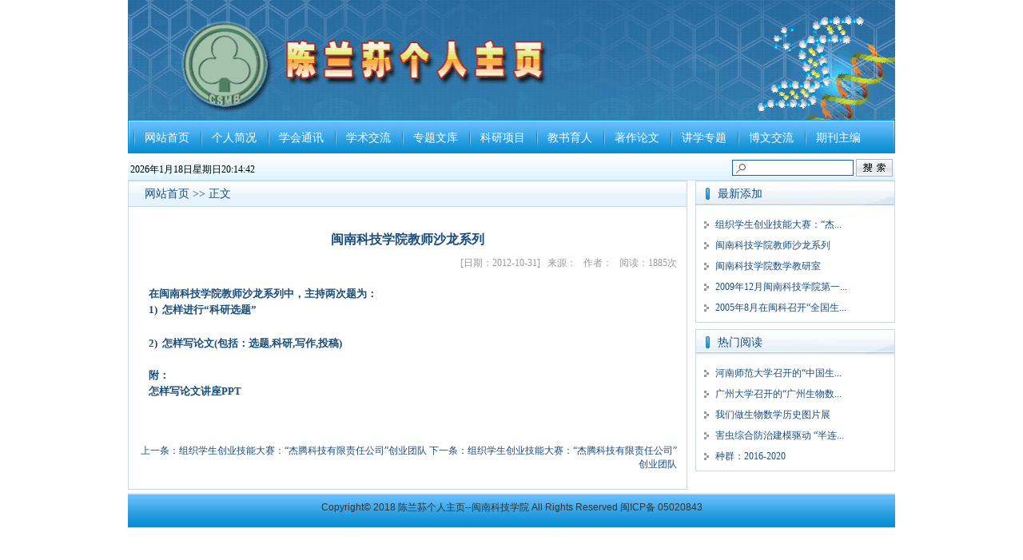

--- FILE ---
content_type: text/html
request_url: https://chenlansun.mku.edu.cn/info/1012/1184.htm
body_size: 16503
content:
<!DOCTYPE html PUBLIC "-//W3C//DTD XHTML 1.0 Transitional//EN" "http://www.w3.org/TR/xhtml1/DTD/xhtml1-transitional.dtd">
<html xmlns="http://www.w3.org/1999/xhtml">
<head>
<meta http-equiv="Content-Type" content="text/html; charset=UTF-8" />
<title>闽南科技学院教师沙龙系列-陈兰荪个人主页</title><meta name="pageType" content="3">
<meta name="pageTitle" content="闽南科技学院教师沙龙系列">
<META Name="keywords" Content="陈兰荪个人主页,闽南科技学院教师沙龙系列" />
<META Name="description" Content="在闽南科技学院教师沙龙系列中，主持两次题为：1)&amp;nbsp;&amp;nbsp; 怎样进行“科研选题”&amp;nbsp;2)&amp;nbsp;&amp;nbsp; 怎样写论文(包括：选题,科研,写作,投稿)附：怎样写论文讲座PPT&amp;nbsp;" />

<link rel="stylesheet" type="text/css" href="../../dfiles/22134/themes/v1/style.css">
<script type="text/javascript" src="../../dfiles/22134/js/js.js"></script> 
<!--Announced by Visual SiteBuilder 9-->
<script language="javascript" src="../../_sitegray/_sitegray.js"></script>
<!-- CustomerNO:77656262657232307778465753535742000400024152 -->
<link rel="stylesheet" type="text/css" href="../../content.vsb.css" />
<script type="text/javascript" src="/system/resource/js/counter.js"></script>
<script type="text/javascript">_jsq_(1012,'/content.jsp',1184,1591709726)</script>
</head>

<body>
<div class="head_div">
    
        <div class="logo"><img src="../../dfiles/22134/images/top_01.gif" width="1001" height="161" /></div>
      <!-- LOGO -->

</div>
<div class="navbar_div"><!-- 导航 -->
    <div id="navbar">
        <div class="l"></div>
        <div class="r"></div>
        <div class="m">
<a href="../../index.htm" title="网站首页">网站首页</a>
<a href="../../grjk.htm" title="个人简况">个人简况</a>
<a href="../../xhtx.htm" title="学会通讯">学会通讯</a>
<a href="../../xsjl.htm" title="学术交流">学术交流</a>
<a href="../../ztwk.htm" title="专题文库">专题文库</a>
<a href="../../kyxm.htm" title="科研项目">科研项目</a>
<a href="../../jsyr.htm" title="教书育人">教书育人</a>
<a href="../../zzlw.htm" title="著作论文">著作论文</a>
<a href="../../jxzt.htm" title="讲学专题">讲学专题</a>
<a href="../../bwjl.htm" title="博文交流">博文交流</a>
<a href="../../qkzb.htm" title="期刊主编">期刊主编</a>
</div>
     </div></div>

<div class="topBar">
  <div class="topBar_d">
      <div class="left"><table><tr><td><div id="js200826jsclock"></div>
<script>
function js200826jstick() {
try{
var hoursjs200826js, minutesjs200826js, secondsjs200826js, xfilejs200826js;
var intHoursjs200826js, intMinutesjs200826js, intSecondsjs200826js;
var todayjs200826js, thedayjs200826js;
var timeStringjs200826js="";
todayjs200826js = new Date();
function initArrayjs200826js(){
this.length=initArrayjs200826js.arguments.length
for(var i=0;i<this.length;i++)
this[i+1]=initArrayjs200826js.arguments[i] }
var d=new initArrayjs200826js(
"星期日",
"星期一",
"星期二",
"星期三",
"星期四",
"星期五",
"星期六");
thedayjs200826js = (todayjs200826js.getYear()<1900?todayjs200826js.getYear()+1900:todayjs200826js.getYear())+"年" + [todayjs200826js.getMonth()+1]+"月" +todayjs200826js.getDate()+"日" ;
intHoursjs200826js = todayjs200826js.getHours();
intMinutesjs200826js = todayjs200826js.getMinutes();
intSecondsjs200826js = todayjs200826js.getSeconds();
hoursjs200826js =intHoursjs200826js;
if (intHoursjs200826js == 0) {
    xfilejs200826js = "午夜";
} else if (intHoursjs200826js < 12) {
    xfilejs200826js = "上午";
} else if (intHoursjs200826js == 12) {
    xfilejs200826js = "正午";
} else {
    xfilejs200826js = "下午";
}
if (intMinutesjs200826js < 10) {
    minutesjs200826js = "0"+intMinutesjs200826js+":";
} else {
    minutesjs200826js = intMinutesjs200826js+":";
}
if (intSecondsjs200826js < 10) {
    secondsjs200826js = "0"+intSecondsjs200826js+" ";
} else {
    secondsjs200826js = intSecondsjs200826js+" ";
}

    timeStringjs200826js += thedayjs200826js;

    timeStringjs200826js +=  d[todayjs200826js.getDay()+1];


    timeStringjs200826js += hoursjs200826js+":"+minutesjs200826js+secondsjs200826js;

document.getElementById("js200826jsclock").innerHTML = '<span  class="fontstyle200826" >'+timeStringjs200826js+'</font>';
window.setTimeout("js200826jstick();", 1000);
}catch(e){}
}
js200826jstick();
</script></td><td><div>
      <iframe src="http://m.weather.com.cn/m/pn3/weather.htm " width="200" height="20" marginwidth="0" marginheight="0" hspace="0" vspace="0" frameborder="0" scrolling="no" allowtransparency="true"></iframe>
     </div></td></tr></table></div>
      <div class="right">
 <!-- 3.1.3版本 -->



<script language="javascript" src="/system/resource/js/base64.js"></script><script language="javascript" src="/system/resource/js/jquery/jquery-latest.min.js"></script><script language="javascript" src="/system/resource/vue/vue.js"></script><script language="javascript" src="/system/resource/vue/bluebird.min.js"></script><script language="javascript" src="/system/resource/vue/axios.js"></script><script language="javascript" src="/system/resource/vue/polyfill.js"></script><script language="javascript" src="/system/resource/vue/token.js"></script><LINK href="/system/resource/vue/static/element/index.css" type="text/css" rel="stylesheet"><script language="javascript" src="/system/resource/vue/static/element/index.js"></script><script language="javascript" src="/system/resource/vue/static/public.js"></script><script language="javascript" src="/system/resource/openapp/search/js/containsHtmlTags.js"></script><script language="javascript" src="/system/resource/openapp/search/layui/layui.js"></script><div id="divu2"></div>
<script type="text/html" id="htmlu2">
    <div id="appu2">
        <div v-if="!isError"  style="padding:3px;margin:0px;display:inline;font-family:宋体;font-size:12px;">
            <input type="text" class="search" autocomplete=off v-model=query.keyWord @keyup.enter="onSubmit" style="position: relative;top: -7px;"  >
            <input name="submit_button" type="image" src="../../images/seach22.gif" v-on:click="onSubmit()"/>
        </div>
        <div v-if="isError" style="color: #b30216; font-size:18px;text-align: center;padding:20px;">
            应用维护中！
        </div>
    </div>
</script>
<script>
    $("#divu2").html($("#htmlu2").text());
</script>
<script>
    var appOwner = "1591709726";
    var token = gettoken(10);
    var urlPrefix = "/aop_component/";

    jQuery.support.cors = true;
    $.ajaxSetup({
        beforeSend: function (request, settings) {
            request.setRequestHeader("Authorization", token);
            request.setRequestHeader("owner", appOwner);
        }
    });

    new Vue({
        el: "#appu2",
        data: function () {
            return {
                query: {
                    keyWord: "",//搜索关键词
                    owner: appOwner,
                    token: token,
                    urlPrefix: urlPrefix,
                    lang:"i18n_zh_CN"
                },
                isError: false
            }
        },
        mounted: function () {
            var _this = this;
            // _this.init();
        },
        methods: {
            init: function(){
                $.ajax({
                    url: "/aop_component//webber/search/test",
                    type: "get",
                    success: function (response) {
                        if (response.code == "0000") {
                        } else if (response.code == "220") {
                            _this.isError = true;
                            console.log(response);
                        } else if (!response.code) {
                            _this.isError = true;
                            console.log(response);
                        }
                    },
                    error: function (response) {
                        _this.isError = true;
                    }
                });
            },
            onSubmit: function (e) {
                var url = "/aop_views/search/modules/resultpc/soso.html";
                if ("10" == "1" || "10" == "2") {
                    url = "" + url;
                }
                var _this = this;
                var query = _this.query;
                if (url.indexOf("?") > -1) {
                    url = url.split("?")[0];
                }
                if (query.keyWord) {
                    var query = new Base64().encode(JSON.stringify(query));
                    window.open(url + "?query=" + query);
                } else {
                    alert("请填写搜索内容")
                }
            },
        }
    })
</script>

<script>
   var appElementu2 = document.querySelector("#appu2");
   if (appElementu2 && appElementu2.__vue__) {

   } else {
      $("#divu2").html($("#htmlu2").text());
      var appOwner = "1591709726";   
      var urlPrefix = "/aop_component/";
      var ifLogin="";
      var token = ifLogin=='true'?gettoken(10, true).trim():'tourist';
      if (containsHtmlTags(token) || !token) { 
         token = 'tourist';
      }
      jQuery.support.cors = true;
      $.ajaxSetup({
        beforeSend: function (request, settings) {
            request.setRequestHeader("Authorization", token);
            request.setRequestHeader("owner", appOwner);
        }
      });
      var queryInfou2 = {
        query: {
            keyWord: "",//搜索关键词
            owner: appOwner,
            token: token,
            urlPrefix: urlPrefix,
            lang:"i18n_zh_CN"
        },
        isError: false
      };
      function keyUpFunu2(e){
        var theEvent = e || window.event;
        var keyCode = theEvent.keyCode || theEvent.which || theEvent.charCode;
        if(keyCode == 13){
          onSubmitu2();
        }
      };

      function onSubmitu2(e) {
        queryInfou2.query.keyWord= $("#appu2  .qwss").val();
        
        var url = "/aop_views/search/modules/resultpc/soso.html";      
        if ("10" == "1" || "10" == "2") {
           url = "" + url;
        }
        var query = queryInfou2.query;
        if (url.indexOf("?") > -1) {
            url = url.split("?")[0];
        }
        if (query.keyWord) {
            var query = new Base64().encode(JSON.stringify(query));
            window.open(url + "?query=" + query);
        } else {
            alert("请填写搜索内容")
        }
      };
   }
</script> 
      </div>
  </div>
</div>
<div class="list_twidth">
     <!--left-->
      <div class="mframe mR">
        <div class="tm">
          <div class="tit"><span class="tt">    <a href="../../index.htm">网站首页</a> &gt;&gt; 
            正文
</span></div>
        </div>
        <div class="wrapper">
        <div class="mm" id="bodyTd">

<script language="javascript" src="/system/resource/js/dynclicks.js"></script><script language="javascript" src="../../_dwr/interface/NewsvoteDWR.js"></script><script language="javascript" src="../../_dwr/engine.js"></script><script language="javascript" src="/system/resource/js/news/newscontent.js"></script><script language="javascript" src="/system/resource/js/ajax.js"></script><form name="_newscontent_fromname">


<div id="printBody" style="word-break: break-all">
    <div style="text-align: center">
        <h1 class="aTitle">闽南科技学院教师沙龙系列</h1>
    </div>
    <div class="luru_c"><span style="float:right;">[日期：2012-10-31] &nbsp; 来源：

            &nbsp; 作者： &nbsp; 阅读：<script>_showDynClicks("wbnews", 1591709726, 1184)</script>次</span><br>
    </div> 
    <div id="content">
        <div id="vsb_content"><div class="v_news_content">
<div><span style="font-size: small"><b>在闽南科技学院教师沙龙系列中，主持两次题为：<br />
</b></span></div>
<div style="text-indent: -18pt; margin: 0cm 0cm 0pt 18pt"><span style="font-size: small"><b>1)<span style="font: 7pt 'Times New Roman'">&nbsp;&nbsp; </span></b><b>怎样进行“科研选题”</b></span></div>
<div style="text-indent: -18pt; margin: 0cm 0cm 0pt 18pt">&nbsp;</div>
<div style="text-indent: -18pt; margin: 0cm 0cm 0pt 18pt"><span style="font-size: small"><b>2)<span style="font: 7pt 'Times New Roman'">&nbsp;&nbsp; </span></b><b>怎样写论文</b><b>(</b><b>包括：选题</b><b>,</b><b>科研</b><b>,</b><b>写作</b><b>,</b><b>投稿</b><b>)<br />
<br />
</b></span></div>
<div><span style="font-size: small"><b>附：<br />
</b></span></div>
<div><span style="font-size: small"><a href="/__local/B/7E/C0/4AD8D2EAAFC069F20F95DA029FC_2FEADCBB_276200.ppt?e=.ppt"><b>怎样写论文讲座</b><b>PPT</b></a></span></div>
<p>&nbsp;</p>
</div></div>
    </div>
</div> 

<div align="center"></div>






<p align="right">
    上一条：<a href="1185.htm">组织学生创业技能大赛：“杰腾科技有限责任公司”创业团队</a>
    下一条：<a href="1185.htm">组织学生创业技能大赛：“杰腾科技有限责任公司”创业团队</a>
</p>

</form>
</div>

     </div>
    <div>
         <div>
         </div>     
         <div class="wrapper">
       </div>
     </div>
    </div>
    
     <!--right-->
    <div style="float:right; width:250px;">
      <div class="lframe">
        <div class="tm"><span class="tt">最新添加</span> </div>
        <div class="wrapper">

<script language="javascript" src="/system/resource/js/centerCutImg.js"></script><div class="mm box1">
             <ul>
                 
<li><a href="1185.htm" title="组织学生创业技能大赛：“杰腾科技有限责任公司”创业团队">组织学生创业技能大赛：“杰...</a></li>
<li><a href="1184.htm" title="闽南科技学院教师沙龙系列">闽南科技学院教师沙龙系列</a></li>
<li><a href="1183.htm" title="闽南科技学院数学教研室">闽南科技学院数学教研室</a></li>
<li><a href="1182.htm" title="2009年12月闽南科技学院第一届科技节作“加强基础，扩展视野”的学术报告">2009年12月闽南科技学院第一...</a></li>
<li><a href="1181.htm" title="2005年8月在闽科召开“全国生物数学研究会”">2005年8月在闽科召开“全国生...</a></li>
</ul>
             </div><script>_showDynClickBatch(['dynclicks_u5_1185','dynclicks_u5_1184','dynclicks_u5_1183','dynclicks_u5_1182','dynclicks_u5_1181'],[1185,1184,1183,1182,1181],"wbnews", 1591709726)</script>
</div>
      </div>    
      <div class="lframe">
         <div class="tm"><span class="tt">热门阅读</span> </div>
         <div class="wrapper">

<div class="mm box1">
             <ul>
                 
<li><a href="../1004/1232.htm" title="河南师范大学召开的“中国生物数学学会第九届学术年会”的大会报告用稿“回顾：我们做生物数学的历史故事”">河南师范大学召开的“中国生...</a></li>
<li><a href="../1004/1231.htm" title="广州大学召开的“广州生物数学前沿问题研讨会”的大会报告用稿“关于Hilbert笫16问题”">广州大学召开的“广州生物数...</a></li>
<li><a href="../1004/1221.htm" title="我们做生物数学历史图片展">我们做生物数学历史图片展</a></li>
<li><a href="../1005/1211.htm" title="害虫综合防治建模驱动 “半连续动力系统理论” 兴起">害虫综合防治建模驱动 “半连...</a></li>
<li><a href="../1005/1212.htm" title="种群：2016-2020">种群：2016-2020</a></li>
</ul>
             </div><script>_showDynClickBatch(['dynclicks_u6_1232','dynclicks_u6_1231','dynclicks_u6_1221','dynclicks_u6_1211','dynclicks_u6_1212'],[1232,1231,1221,1211,1212],"wbnews", 1591709726)</script>
</div>
       </div>
    </div>
</div>
<div class="footer w960"><!-- 版权内容请在本组件"内容配置-版权"处填写 -->
<div class="copyright">&nbsp;Copyright&copy;&nbsp;2018&nbsp;陈兰荪个人主页--闽南科技学院&nbsp;All Rights Reserved <a href="https://beian.miit.gov.cn/" target="_blank">闽ICP备 05020843</a>&nbsp;</div></div>
</body>
</html>



















--- FILE ---
content_type: text/html;charset=UTF-8
request_url: https://chenlansun.mku.edu.cn/system/resource/code/news/click/dynclicks.jsp?clickid=1184&owner=1591709726&clicktype=wbnews
body_size: 76
content:
1885

--- FILE ---
content_type: text/css
request_url: https://chenlansun.mku.edu.cn/dfiles/22134/themes/v1/style.css
body_size: 19360
content:
BODY {font-size: 12px; margin: 0px; color: #194D7D; font-family: tahoma,宋体;}
TD {font-size: 12px;}
A:link {color: #194d7d; text-decoration: none;}
A:visited {color: #194d7d; text-decoration: none;}
A:hover {text-decoration: underline;}
form{margin:0; padding:0;}

/*广告背景*/
.ad_bg{ border:#EBEBEB 1px solid;}

/*顶部*/
.topBar {background: url(img/top_bg.jpg) repeat-x; width: 960px; line-height: 33px; margin:0px auto;border-bottom: #C5E4F8 1px solid; height: 33px; overflow:hidden;}
.topBar_d{ width:960px; height:25px; overflow:hidden; margin:7px auto; color:#000;} 
	.topBar_d .left{ width:560px; height:20px; line-height:20px; overflow:hidden; font-size:12px; float:left;}
	.topBar_d .left .kj{ float:left;}
	.topBar_d .right{ width:390px; height:20x; overflow:hidden; font-family:Verdana, Arial, Helvetica, sans-serif; font-size:14px;float:right; line-height:20px; text-align:right;}
	.topBar_d .right .search{ width:130px; height:18px; overflow:hidden; border:#0F65B3 1px solid; background:url(img/sear.jpg) no-repeat 3px 2px #FFFFFF; padding:0 0 0 20px; line-height:20px; font-family:Verdana, Arial, Helvetica, sans-serif; font-size:12px; color:#999999;}
	.topBar_d .right .search_btn{ width:72px; height:20px; overflow:hidden; border:0; background:url(img/sear_btn.jpg) no-repeat; line-height:20px; font-family:Verdana, Arial, Helvetica, sans-serif; font-size:14px; color:#194D7D; font-weight:200;}

.head_div{width:960px; height:150px; overflow:hidden; margin:0px auto; color:#333333;}
	.head_div .left{ width:960px; height:150px; line-height:62px; overflow:hidden; float:left;}
		.head_div .left	.logo{width:960px; height:150px; overflow:hidden; margin:1px;}
	.head_div .right{ width:730px; height:62px; overflow:hidden; float:right;}	
		.head_div .right .ad1{ width:468px; height:60px; overflow:hidden; float:left;}
		.head_div .right .ad_text{ width:250px; height:60px; overflow:hidden; float:right; border:#EBEBEB 1px solid;}
		.head_div .right .ad_text ul{ margin:0; padding:0; list-style-type:none;}
		.head_div .right .ad_text li{ list-style:none; margin-left:5px; line-height:20px; color: #666666;}

/*导航菜单*/
.navbar_div{width:960px;  overflow:hidden; margin:0px auto;}
	#navbar {background: url(img/navbar.gif) #31a2e4 repeat-x 0px -42px; overflow: hidden; color: #fff; _width: 100%;}
		#navbar .m {font-size: 14px; background: url(img/navbar.gif) #31a2e4 repeat-x 0px -42px; overflow: hidden; line-height: 46px; height: 42px; text-align: center;}
		#navbar .l {background: url(img/navbar.gif) #31a2e4 no-repeat; width: 10px; margin-right: -3px; height: 42px; float:left;}
		#navbar .r {background: url(img/navbar.gif) #31a2e4 no-repeat 0px -84px; margin-left: -3px; width: 10px; height: 42px; float:right;}
	#navbar A {	display: block; float: left; width: 84px; height: 42px;}
	#navbar A:link {background: url(img/nav_line.gif) no-repeat 0px 0px; color: #fff; text-decoration: none;}
	#navbar A:visited {	background: url(img/nav_line.gif) no-repeat 0px 0px; color: #fff; text-decoration: none;}
	#navbar A:hover {background: url(img/nav_on.gif) no-repeat; color: #fff; text-align: center;}
	#navbar A.first, #navbar A:link.first, #navbar A:visited.first, #navbar A:hover.first {background: url(img/nav_on.gif) no-repeat; color: #fff; text-align: center;}
	#navbar A.thisclass:link {background: url(img/nav_on.gif) no-repeat; color: #fff;}
	#navbar A.thisclass:visited {background: url(img/nav_on.gif) no-repeat; color: #fff;}
	#navbar A.thisclass:hover {	background: url(img/nav_on.gif) no-repeat; color: #fff;}
	
/*首页横幅广告*/
.index_ad{width:960px; height:90px; overflow:hidden; margin:3px auto;}

/*容器 公用对象们*/
.w960{ width:960px; height:auto;}
.biankuang{ border:#A5CDF0 1px solid;}
.fl{ float:left;}
.fr{ float:right;}
.mt8{ margin-top:8px;}
.mR {margin-right: 8px;}
.style_01_ht{ width:auto; height:36px; background:url(img/title_bg.jpg) -613px 0px no-repeat;}
.style_02_ht{ width:auto; height:36px; background:url(img/title_bg.jpg) -30px 0px no-repeat;}
.style_03_ht{ width:auto; height:36px; background:url(img/title_bg.jpg) 0px 0px no-repeat;}

.style_01_nr{ width:100px; height: 29px; background:url(img/title_nt_2.jpg) 0px 4px no-repeat; text-align:center; line-height:38px; font-size:14px; font-weight:bold; color:#033F6D; margin:0 0 8 8px;}

.style_02_nr{ width:97px; height:36px; margin:0 0 0 18px;text-align:center; line-height:31px; font-size:14px; font-weight:bold; color:#033F6D;}

.style_03_nr{ width:97px; height:36px; background:url(img/title_nt_2.jpg) no-repeat; margin:0 0 0 0;text-align:center; line-height:34px; font-size:14px; font-weight:bold; color:#033F6D;}

.nr_bk{ width: auto; height: auto; overflow:hidden;margin:8px 8px;}
.nr_bk_02{ width: auto; height: auto; overflow:hidden;margin:4px 12px auto 12px;}
.nr_bk_03{ width: auto; height: auto; overflow:hidden;margin:4px 4px 16px 4px;}

.box1 UL {padding-right: 0px; padding-left: 0px; padding-bottom: 0px; padding-top: 0px; margin:0px; list-style-type:none;}
.box1 LI {clear: both; line-height: 26px;list-style-type:none; padding:0px 0 0 14px; background:url(img/arrow3.gif) left no-repeat;}
.box1 A {font-size: 12px;}

.box2 UL {padding-right: 5px; padding-left: 5px; padding-bottom: 0px; padding-top: 0px; margin:0px; list-style-type:none;}
.box2 LI {clear: both; line-height: 27px;list-style-type:none; padding:0px 0 2px 14px; background:url(img/arrow3.gif) left no-repeat; border-bottom: dashed 1px #b4b4b4;height:27px; overflow: hidden; width:auto;}
.box2 A {font-size: 12px;}

.box4 UL {padding-right: 5px; padding-left: 5px; padding-bottom: 0px; padding-top: 0px; margin:0px; list-style-type:none;}
.box4 LI {width:666px; clear: both; line-height: 27px;list-style-type:none; padding:0px 0 0 14px; background:url(img/arrow3.gif) left no-repeat;border-bottom: dashed 1px #b4b4b4; height:27px; overflow: hidden; width:auto;}
.box4 A {font-size: 12px;float:left;}
.box4 LI span{text-align:right; float:right;font-size:12px;line-height: 30px;}

.box3 UL {padding-right: 0px; padding-left: 0px; padding-bottom: 0px; padding-top: 0px; margin:0px; list-style-type:none;}
.box3 LI {clear: both; line-height: 24px;list-style-type:none; padding:0px 0 0 14px; background:url(img/0arrow3.gif) left no-repeat;border-bottom: dashed 1px #b4b4b4;}
.box3 A {font-size: 12px;}

/*第一部分*/
.div_body1{ margin:0px auto; overflow:hidden;}
	.div_body1 .left{ width:308px; margin:0 1px 0 0;overflow:hidden; height:auto;}
		.div_body1 .left .bd1{ height:280px; overflow:hidden; width:298px;}
		.div_body1 .left .bd2{ height:150px; overflow:hidden; margin:8px 0 0 0;}
		
	.div_body1 .mid{ width:380px; height:auto; overflow: hidden; margin:0; background:url(img/top_news.gif) repeat-x top;}
		.div_body1 .mid .bd1{ height:105px; overflow:hidden; border-bottom: #CDCDCD 1px dotted; padding:0 0 15px 0;}
			.div_body1 .mid .bd1 UL {padding:0px; margin:0px; list-style-type:none;}
			.div_body1 .mid .bd1 {list-style-type:none; padding:0px 0 2px 0px;}/*第一部分推荐*/
			.div_body1 .mid .hot_news{ font-family:"微软雅黑",Verdana, Arial, Helvetica, sans-serif; color:#04476E; font-size:22px; text-align:center;}
	/*每周议程*/		
		.div_body1 .mid2{ width:666px; height:auto; overflow: hidden; margin:0 0px 0 0; background:url(img/top_news.gif) repeat-x top;}
		.div_body1 .mid2 .bd1{ height:105px; overflow:hidden; border-bottom: #CDCDCD 1px dotted; padding:0 0 15px 0;}
			.div_body1 .mid2 .bd1 UL {padding:0px; margin:0px; list-style-type:none;}
			.div_body1 .mid2 .bd1 {list-style-type:none; padding:0px 0 2px 0px;}/*第一部分推荐*/
			.div_body1 .mid2 .hot_news{ font-family:"微软雅黑",Verdana, Arial, Helvetica, sans-serif; color:#04476E; font-size:22px; text-align:center;}
			
		.div_body1 .mi2 .hot_news_txt{ color: #999999; font-size:12px; text-align: right; line-height:21px; margin:3px 0 0 0; text-indent:23px;}		
			.div_body1 .mid .hot_news_txt{ color: #999999; font-size:12px; text-align: left; line-height:21px; margin:3px 0 0 0; text-indent:23px;}					
		.div_body1 .mid .bd2{ height:175px; with:152px;overflow:hidden; margin:5px 0 0 0;}/*每周议程*/
			.div_body1 .mid .bd2 span{padding-right: 5px; float: right;color: gray! important;}

	.div_body1 .right{ width:257px; height:280px; overflow: hidden;}
	
/*滚动图片*/
.div_pic_m{margin:2px auto; width:958px; height:auto;}

.imgList {padding-right: 1px; display: block; padding-left: 1px; padding-bottom: 5px; overflow: hidden; line-height: 1.8; padding-top: 5px; text-align: center;}
.imgList UL {padding-right: 0px; padding-left: 0px; padding-bottom: 0px; margin: 0px; padding-top: 0px; list-style-type: none
;}
.imgList LI {float: left;width: 140px;}
.imgList LI IMG {border-right: #ddd 1px solid; padding-right: 3px; border-top: #ddd 1px solid; display: block; padding-left: 3px; background: #fff; padding-bottom: 3px; margin: auto; border-left: #ddd 1px solid; padding-top: 3px; border-bottom: #ddd 1px solid; _vertical-align: bottom;}
A.imgLink IMG {	border-right: #ddd 1px solid; padding-right: 3px; border-top: #ddd 1px solid; display: block; padding-left: 3px; background: #fff; padding-bottom: 3px; margin: auto; border-left: #ddd 1px solid; padding-top: 3px; border-bottom: #ddd 1px solid; _vertical-align: bottom;}
A.imgLink {	margin: 5px auto; line-height: 1.8;}
.imgList LI A:hover IMG {	border-right: #ace 1px solid; padding-right: 3px; border-top: #ace 1px solid; padding-left: 3px; background: #f6f6f6; padding-bottom: 3px; border-left: #ace 1px solid; padding-top: 3px; border-bottom: #ace 1px solid;}
A.imgLink:hover IMG {	border-right: #ace 1px solid; padding-right: 3px; border-top: #ace 1px solid; padding-left: 3px; background: #f6f6f6; padding-bottom: 3px; border-left: #ace 1px solid; padding-top: 3px; border-bottom: #ace 1px solid;}

.div_body2{margin:4px auto; height:auto;}
	.div_body2 .list{ width:312px; height:240px;}
	.div_body2 .list2{ width:312px; height:240px; margin:0 9px 8px 0 ;}
	.summary { width:auto; height: 100px; overflow:hidden;}
	.summary .cont {overflow: hidden; color: #666; position: relative; margin:8px 0 0 0;}
	.summary .title {	padding-right: 2px; padding-left: 2px; font-weight: bold; font-size: 14px;padding-bottom: 2px; overflow: hidden; padding-top: 2px; margin:0 5px 0 0;}
	.summary .sum {	padding-right: 15px; padding-left: 8px; padding-bottom: 3px; padding-top: 3px;}
	.summary .foot {padding-right: 15px; padding-left: 15px; padding-bottom: 3px; overflow: hidden; color: #999; padding-top: 3px;}
	.summary .foot SPAN {padding-right: 40px; color: #ff890c;}
	.summary .imgDiv {margin:8px 10px;}
	.summary .imgDiv IMG {	display: inline;}
	.summary .hr {clear: both; margin: 5px 0px;}
	.summary_foot{width:auto; height: auto; overflow:hidden;}
	.summary_foot  span{padding-right: 5px; float: right;color: gray! important;}

/*友情连接*/
.links_yl{margin:auto auto 0px auto; width:960px; overflow:hidden; height:auto;}
	.links_yl .nr{ width:auto; height:auto; padding:10px 10px 8px 10px; color:#02203E; font-size:14px;line-height:24px;}
	
/*页面底部*/
.footer {margin:0px auto; line-height: 3; text-align: center;background: url(img/foot.gif) repeat-x; border-top: #E8E8E8 1px solid; padding:6px 0;}
      .footer  A:link {font-size: 12px; color: #333; text-decoration: none;}
      .footer  A:visited {font-size: 12px; color: #333; text-decoration: none;}
      .footer  A:hover {font-size: 12px; color: #333; text-decoration: underline;}
   .footer .bottom_link{ width:auto; height:30px; color:#999; font-size:14px; text-align:center; line-height:35px;word-spacing: 0.5em;}
   .footer .copyright{ width: auto; height:30px; font-family: Verdana, Arial; font-size:12px; color:#333; margin:0px auto 2px auto;  line-height:22px; text-align: center;}

/*新闻列表*/
.list_twidth {background: #fff; overflow-x: hidden; margin-left: auto; width: 960px; height:auto; overflow:hidden; margin-right: auto; margin-bottom:0px;}
	.list_twidth .sep {	padding-right: 0px; padding-left: 0px; background: none transparent scroll repeat 0% 0%; padding-bottom: 0px; padding-top: 0px; list-style-type: none; height: 8px; overflow:hidden;}
	.list_twidth .dateR {font-size: 12px; color: gray! important; text-decoration: none; float:right;}
	
.mframe {margin-bottom: 4px; width:700px; overflow: hidden; height:auto; float:left;}
.mframe .tm {border-right: #c5d8e6 1px solid; border-top: #c5d8e6 1px solid; background: url(img/newbg.gif) repeat-x 0px -28px; overflow: hidden; border-left: #c5d8e6 1px solid; line-height: 31px; border-bottom: #c5d8e6 1px solid; height: 31px;}
.mframe .tm_1 {border-right: #c5d8e6 1px solid; border-top: #c5d8e6 1px solid;  overflow: hidden; border-left: #c5d8e6 1px solid; line-height: 36px; height: 36px;}
.mframe .tl {display: none;}
.mframe .tr {display: none;}
.mframe SPAN.tt {padding-left: 10px; font-size: 14px; color: #194d7f;}

.mframe .mm {border-right: #c5d8e6 1px solid;  border-top: #c5d8e6 0px solid; background: #fff;  overflow: hidden; border-left: #c5d8e6 1px solid;  border-bottom: #c5d8e6 1px solid; padding:10px 12px 10px 12px;}
.mframe .ml {display: none;}
.mframe .mr {display: none;}
.mframe .bm {display: none;}
.mframe .bl {display: none;}
.mframe .br {display: none;}
.mframe UL.nl A {font-size: 14px;}
.mframe UL.pl A {font-size: 14px;}
.mframe .tit {	 float: left; color: #333; font-size:12px;}
.mframe .tit SPAN.tt {padding-right: 13px; padding-left: 20px; padding-bottom: 0px; padding-top: 0px;}
.mframe .titr {	font-size: 1px; background: url(img/titbg.gif) no-repeat 0px -31px; float: left; width: 8px; height: 31px;}
SPAN.tn {padding-right: 0px; display: block; padding-left: 0px; font-size: 14px; background: url(sptn.gif) no-repeat; padding-bottom: 0px; width: 113px; color: #194d7f; padding-top: 3px; text-align: center;}
.mframe SPAN.tnews {padding-right: 0px; display: block; padding-left: 0px; font-size: 14px; background: url(img/sptnews.gif) no-repeat; padding-bottom: 0px; width: 119px; color: #fff; padding-top: 3px; text-align: center;}


.lframe {margin-bottom: 8px; width:250px; float:right;}
.lframe .tm {border-right: #c5d8e6 1px solid; border-top: #c5d8e6 1px solid; overflow: hidden; border-left: #c5d8e6 1px solid; line-height: 31px; height: 38px; width:auto; height:36px; background:url(img/title_bg.jpg) -600px 0px no-repeat;}
.lframe .tl {display: none;}
.lframe .tr {display: none;}
.lframe SPAN.tt {padding-left: 27px; font-size: 14px; background: url(img/lsptt.gif) no-repeat 12px 0px; color: #194d7f;}
.lframe .mm {border-right: #c5d8e6 1px solid; border-top: #c5d8e6 0px solid; overflow: hidden; border-left: #c5d8e6 1px solid; border-bottom: #c5d8e6 1px solid; padding:5px 10px 5px 10px;}
.lframe .ml {display: none;}
.lframe .mr {display: none;}
.lframe .bm {display: none;}
.lframe .bl {display: none;}
.lframe .br {display: none;}


.sList {padding-right: 0px; list-style: none none outside; padding-left: 0px; padding-bottom: 0px; margin: 0px; padding-top: 0px;}
.sList A {padding-left: 23px; background: url(img/iwms.gif) no-repeat 0px -250px; line-height: 15px;}
.sList A.sOpen {background: url(img/iwms.gif) no-repeat 0px -298px;}
.sList .gray {font-size: 8pt; font-family: arial;}


/*分页*/
.pager {clear: both; padding-right: 5px; padding-left: 5px; font-size: 12px; padding-bottom: 0px; word-break: keep-all; padding-top: 10px; font-family: verdana; height: 25px;}
.pager UL {	padding-right: 0px; padding-left: 0px; padding-bottom: 0px; margin: 0px; line-height: 1.2em; padding-top: 0px; list-style-type: none;}
.pager LI {	float: left; margin: 0px 5px 0px 0px; color: #999;}
.pager LI.p_total {	border-right: #ddd 1px solid; padding-right: 5px; border-top: #ddd 1px solid; padding-left: 5px; font-weight: bold; background: #fff; padding-bottom: 3px; border-left: #ddd 1px solid; color: #3F6EAF; padding-top: 3px; border-bottom: #ddd 1px solid;}
.pager LI.p_current {border-right: #5D94E0 1px solid; padding-right: 5px; border-top: #5D94E0 1px solid; padding-left: 5px; background: #5D94E0; padding-bottom: 3px; border-left: #5D94E0 1px solid; color: #fff; padding-top: 3px; border-bottom: #5D94E0 1px solid;}
.pager LI.p_nolink {border-right: #f3f3f3 1px solid; padding-right: 5px; border-top: #f3f3f3 1px solid; padding-left: 5px; padding-bottom: 3px; border-left: #f3f3f3 1px solid; color: #ccc; padding-top: 3px; border-bottom: #f3f3f3 1px solid;}
.pager LI A:link {	border-right: #ddd 1px solid; padding-right: 5px; border-top: #ddd 1px solid; padding-left: 5px; background: #fff; float: left; padding-bottom: 3px; border-left: #ddd 1px solid; color: #3F6EAF; padding-top: 3px; border-bottom: #ddd 1px solid; text-decoration: none! important;}
.pager LI A:visited {	border-right: #ddd 1px solid; padding-right: 5px; border-top: #ddd 1px solid; padding-left: 5px; background: #fff; float: left; padding-bottom: 3px; border-left: #ddd 1px solid; color: #3F6EAF; padding-top: 3px; border-bottom: #ddd 1px solid; text-decoration: none! important;}
.pager LI A:hover {	border-left-color: #1E6DBD; background: #D6ECFF; border-bottom-color: #1E6DBD; color: #254D84; border-top-color: #1E6DBD; border-right-color: #1E6DBD;}
.pager LI A:active {	border-left-color: #1E6DBD; background: #D6ECFF; border-bottom-color: #1E6DBD; color: #254D84; border-top-color: #1E6DBD; border-right-color: #1E6DBD;}
.pager LI INPUT {border-right: #ddd 1px solid; padding-right: 0px; border-top: #ddd 1px solid; padding-left: 0px; font-size: 12px; background: url(inputborder.gif); float: left; padding-bottom: 2px; border-left: #ddd 1px solid; width: 3em; color: #999; padding-top: 2px; border-bottom: #ddd 1px solid; font-family: verdana; height: 1.3em; text-align: center;}

/*页面浏览页*/
.aTitle {font-weight: bold; font-size: 16px; padding-top: 10px; position: relative;}

#content {font-size: 14px; margin: 20px auto; width: 96%; line-height: 1.6; font-family: tahoma,宋体;}
#content TD {font-size: 14px; line-height: 1.6; font-family: tahoma,宋体;}
#content DIV {font-size: 14px; line-height: 1.6; font-family: tahoma,宋体;}
/*#content A:visited {COLOR: #b32bd5; TEXT-DECORATION: underline}
#content A:link {COLOR: #b32bd5; TEXT-DECORATION: underline}*/
.nearNews {clear: both; padding-right: 0px; padding-left: 0px; padding-bottom: 5px; overflow: hidden; color: #999; padding-top: 5px; _zoom: 1;}
.nextNews {overflow: hidden; white-space: nowrap; text-overflow: ellipsis;}
.prevNews {	overflow: hidden; white-space: nowrap; text-overflow: ellipsis;}
.prevNews {	float: left; width: 50%;}
.nextNews {	text-align: right;}
.prevNews A {	padding-right: 20px; padding-left: 20px; background: url(img/iwms.gif) no-repeat 0px -400px; float: left; padding-bottom: 0px; padding-top: 0px;}
.nextNews A {padding-right: 20px; padding-left: 20px; background: url(img/iwms.gif) no-repeat right -450px; float: right; padding-bottom: 0px; padding-top: 0px;}
.luru_c{ color:#999; clear:both; overflow:hidden;}
.artpage{ text-align:center; font-size:12px;}
.artpage strong{ font-size:12px; border:1px solid #CCC; padding:2px 5px;}
.artpage a{ font-size:12px; color:#194d7d; border:1px solid #CCC; padding:2px 5px;}
.code{ width:625px; height:200px;}

.red{ color:#FF0000;}

--- FILE ---
content_type: text/css
request_url: https://chenlansun.mku.edu.cn/content.vsb.css
body_size: 60
content:
.fontstyle200826{ font-size: 9pt; font-family: 宋体 ;}



--- FILE ---
content_type: application/javascript
request_url: https://chenlansun.mku.edu.cn/dfiles/22134/js/js.js
body_size: 5434
content:
//window.onerror = function(){return true;}
String.prototype.trim = function(){ return this.replace(/(^\s*)|(\s*$)/g, "");}

function showLocale(objD)
{
	var str,colorhead,colorfoot;
	var yy = objD.getYear();
	if(yy<1900) yy = yy+1900;
	var MM = objD.getMonth()+1;
	if(MM<10) MM = '0' + MM;
	var dd = objD.getDate();
	if(dd<10) dd = '0' + dd;
	var hh = objD.getHours();
	if(hh<10) hh = '0' + hh;
	var mm = objD.getMinutes();
	if(mm<10) mm = '0' + mm;
	var ss = objD.getSeconds();
	if(ss<10) ss = '0' + ss;
	var ww = objD.getDay();
	if  ( ww==0 )  colorhead="<font color=\"#333333\">";
	if  ( ww > 0 && ww < 6 )  colorhead="<font color=\"#333333\">";
	if  ( ww==6 )  colorhead="<font color=\"#333333\">";
	if  (ww==0)  ww="星期日";
	if  (ww==1)  ww="星期一";
	if  (ww==2)  ww="星期二";
	if  (ww==3)  ww="星期三";
	if  (ww==4)  ww="星期四";
	if  (ww==5)  ww="星期五";
	if  (ww==6)  ww="星期六";
	colorfoot="</font>"
	str = colorhead + "" + yy + "-" + MM + "-" + dd + " " + hh + ":" + mm + ":" + ss + "  " + ww + colorfoot;
	return(str);
}
function tick()
{
	var today;
	today = new Date();
	document.getElementById("localtime").innerHTML = showLocale(today);
	window.setTimeout("tick()", 1000);
}

function payflash(focus_width,swf_height,pics,links,texts){
	document.write('<object classid="clsid:d27cdb6e-ae6d-11cf-96b8-444553540000" codebase="http://fpdownload.macromedia.com/pub/shockwave/cabs/flash/swflash.cab#version=x,x,x,x" width="'+ focus_width +'" height="'+ swf_height +'">');
	 document.write('<param name="allowScriptAccess" value="sameDomain"><param name="movie" value="images/focus.swf"><param name="quality" value="high"><param name="bgcolor" value="#FFFFFF">');
	 document.write('<param name="menu" value="false"><param name=wmode value="opaque">');
	 document.write('<param name="FlashVars" value="pics='+pics+'&links='+links+'&texts='+texts+'&borderwidth='+focus_width+'&borderheight='+focus_height+'&textheight='+text_height+'">');
	 document.write('</object>');
}

function ContentSize(size)
{
	var obj=document.getElementById("content");
	obj.style.fontSize=size>0 ? size+"px" : "";
}

function chkbook(frm){
	var _Content = Content___Frame.frames[0].document.body.innerHTML.trim();
	if(_Content=="" || _Content=="<P></P>" || _Content=="<P>&nbsp;</P>"){
		alert("留言内容不能为空，请输入");
		Content___Frame.frames[0].focus();
		return false;
	}
	if(frm.UserName.value.trim()==""){
		alert("姓名不能为空，请输入");
		frm.UserName.focus();
		return false;
	}
	frm.bntSubmit.disabled = true;
	frm.submit();
}

function zoomIMG(img,max_width)
{ 
	var width = img.width;
	var height = img.height;
	if(width > max_width){
		img.width = max_width;
		img.height = height * max_width / width;
	}
}

function openURL(url)
{
	window.open(url);
}

function runCode(obj) {
    var winname = window.open('', "_blank", '');
    winname.document.open('text/html', 'replace');
	winname.opener = null;
    winname.document.write(obj.value);
    winname.document.close();
}

function saveCode(obj) {
    var winname = window.open('', '_blank', 'top=10000');
    winname.document.open('text/html', 'replace');
    winname.document.write(obj.value);
    winname.document.execCommand('saveas','','code.htm');
    winname.close();
}

function copyCode(obj) {
	var rng = document.body.createTextRange();
	rng.moveToElementText(obj);
	rng.scrollIntoView();
	rng.select();
	rng.execCommand("Copy");
	rng.collapse(false);
}

function Login(frm){	
	var patrn=/^[a-zA-Z0-9_\u4E00-\u9FA5]{4,20}$/;
	if(!patrn.test(frm.User_Name.value.trim()))
	{
		alert("用户名不正确：\n\n它应该是由4-20位的中文、英文、数字及下划线组成的字符");
		frm.User_Name.focus();
		return false;
	}
	var patrn=/^[a-zA-Z0-9_]{6,20}$/;
	if(!patrn.test(frm.User_Password.value.trim()))
	{
		alert("密码不正确：\n\n它应该是由6-20位的英文、数字及下划线组成的字符");
		frm.User_Password.focus();
		return false;
	}
	if(frm.ValidCode.value.trim().length!=4)
	{
		alert("验证码输错误，请重新输入。");
		frm.ValidCode.focus();
		return false;
	}
	frm.bntSubmit.disabled = true;
	frm.submit();	
}

function Reg(frm){
	var patrn=/^[a-zA-Z0-9_\u4E00-\u9FA5]{4,20}$/;
	if(!patrn.test(frm.User_Name.value.trim()))
	{
		frm.User_Name.focus();
		alert("用户名不正确：\n\n它应该是由4-20位的中文、英文、数字及下划线组成的字符");
		return false;
	}
	var patrn=/^[a-zA-Z0-9_]{6,20}$/;
	if(!patrn.test(frm.User_Password.value.trim()))
	{
		frm.User_Password.focus();
		alert("密码不正确：\n\n它应该是由6-20位的英文、数字及下划线组成的字符");
		return false;
	}
	if(frm.User_Password.value!=frm.User_Password2.value)
	{
		alert("两次输入的密码不一致，请重新输入");
		frm.User_Password2.focus();
		return false;
	}
	var patrn= /^[_a-zA-Z0-9\-]+(\.[_a-zA-Z0-9\-]*)*@[a-zA-Z0-9\-]+([\.][a-zA-Z0-9\-]+)+$/;
	if(!patrn.test(frm.Mail.value.trim()))
	{
		frm.Mail.focus();
		alert("邮箱地址格式错误，请重新输入");
		return false;
	}
	if(frm.ValidCode.value.trim().length!=4)
	{
		alert("验证码输错误，请重新输入。");
		frm.ValidCode.focus();
		return false;
	}
	frm.bntSubmit.disabled = true;
	frm.submit();
}